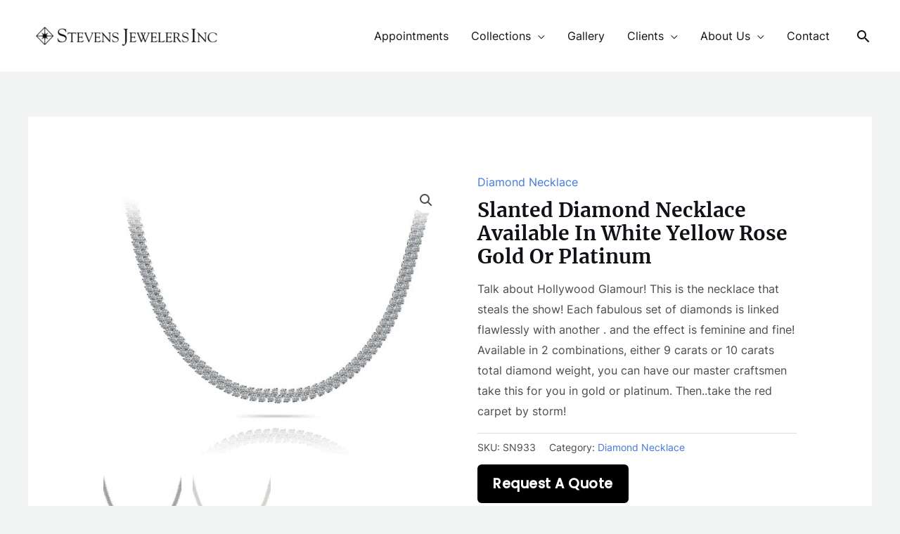

--- FILE ---
content_type: text/css
request_url: https://stevensjewelersinc.com/wp-content/uploads/elementor/css/post-6908.css?ver=1768333272
body_size: 1744
content:
.elementor-6908 .elementor-element.elementor-element-44dbbf59 > .elementor-container > .elementor-column > .elementor-widget-wrap{align-content:center;align-items:center;}.elementor-6908 .elementor-element.elementor-element-44dbbf59:not(.elementor-motion-effects-element-type-background), .elementor-6908 .elementor-element.elementor-element-44dbbf59 > .elementor-motion-effects-container > .elementor-motion-effects-layer{background-color:transparent;background-image:linear-gradient(360deg, var( --e-global-color-2b5b1670 ) 0%, #3a3a3a 100%);}.elementor-6908 .elementor-element.elementor-element-44dbbf59{transition:background 0.3s, border 0.3s, border-radius 0.3s, box-shadow 0.3s;padding:70px 0px 20px 0px;}.elementor-6908 .elementor-element.elementor-element-44dbbf59 > .elementor-background-overlay{transition:background 0.3s, border-radius 0.3s, opacity 0.3s;}.elementor-6908 .elementor-element.elementor-element-5d7ac1fe .elementor-heading-title{font-size:15px;font-weight:600;text-transform:uppercase;color:var( --e-global-color-20858dd6 );}.elementor-6908 .elementor-element.elementor-element-d634960 .elementor-icon-list-items:not(.elementor-inline-items) .elementor-icon-list-item:not(:last-child){padding-block-end:calc(5px/2);}.elementor-6908 .elementor-element.elementor-element-d634960 .elementor-icon-list-items:not(.elementor-inline-items) .elementor-icon-list-item:not(:first-child){margin-block-start:calc(5px/2);}.elementor-6908 .elementor-element.elementor-element-d634960 .elementor-icon-list-items.elementor-inline-items .elementor-icon-list-item{margin-inline:calc(5px/2);}.elementor-6908 .elementor-element.elementor-element-d634960 .elementor-icon-list-items.elementor-inline-items{margin-inline:calc(-5px/2);}.elementor-6908 .elementor-element.elementor-element-d634960 .elementor-icon-list-items.elementor-inline-items .elementor-icon-list-item:after{inset-inline-end:calc(-5px/2);}.elementor-6908 .elementor-element.elementor-element-d634960 .elementor-icon-list-icon i{transition:color 0.3s;}.elementor-6908 .elementor-element.elementor-element-d634960 .elementor-icon-list-icon svg{transition:fill 0.3s;}.elementor-6908 .elementor-element.elementor-element-d634960{--e-icon-list-icon-size:6px;--icon-vertical-offset:0px;}.elementor-6908 .elementor-element.elementor-element-d634960 .elementor-icon-list-icon{padding-inline-end:0px;}.elementor-6908 .elementor-element.elementor-element-d634960 .elementor-icon-list-item > .elementor-icon-list-text, .elementor-6908 .elementor-element.elementor-element-d634960 .elementor-icon-list-item > a{font-size:14px;font-weight:300;}.elementor-6908 .elementor-element.elementor-element-d634960 .elementor-icon-list-text{color:#ffffff;transition:color 0.3s;}.elementor-6908 .elementor-element.elementor-element-50ac6d0 .elementor-heading-title{font-size:15px;font-weight:600;text-transform:uppercase;color:var( --e-global-color-20858dd6 );}.elementor-6908 .elementor-element.elementor-element-81bc588 .elementor-icon-list-items:not(.elementor-inline-items) .elementor-icon-list-item:not(:last-child){padding-block-end:calc(5px/2);}.elementor-6908 .elementor-element.elementor-element-81bc588 .elementor-icon-list-items:not(.elementor-inline-items) .elementor-icon-list-item:not(:first-child){margin-block-start:calc(5px/2);}.elementor-6908 .elementor-element.elementor-element-81bc588 .elementor-icon-list-items.elementor-inline-items .elementor-icon-list-item{margin-inline:calc(5px/2);}.elementor-6908 .elementor-element.elementor-element-81bc588 .elementor-icon-list-items.elementor-inline-items{margin-inline:calc(-5px/2);}.elementor-6908 .elementor-element.elementor-element-81bc588 .elementor-icon-list-items.elementor-inline-items .elementor-icon-list-item:after{inset-inline-end:calc(-5px/2);}.elementor-6908 .elementor-element.elementor-element-81bc588 .elementor-icon-list-icon i{transition:color 0.3s;}.elementor-6908 .elementor-element.elementor-element-81bc588 .elementor-icon-list-icon svg{transition:fill 0.3s;}.elementor-6908 .elementor-element.elementor-element-81bc588{--e-icon-list-icon-size:6px;--icon-vertical-offset:0px;}.elementor-6908 .elementor-element.elementor-element-81bc588 .elementor-icon-list-icon{padding-inline-end:0px;}.elementor-6908 .elementor-element.elementor-element-81bc588 .elementor-icon-list-item > .elementor-icon-list-text, .elementor-6908 .elementor-element.elementor-element-81bc588 .elementor-icon-list-item > a{font-size:14px;font-weight:300;}.elementor-6908 .elementor-element.elementor-element-81bc588 .elementor-icon-list-text{color:#ffffff;transition:color 0.3s;}.elementor-6908 .elementor-element.elementor-element-2a35ceb .elementor-heading-title{font-size:15px;font-weight:600;text-transform:uppercase;color:var( --e-global-color-20858dd6 );}.elementor-6908 .elementor-element.elementor-element-82489e8 .elementor-icon-list-items:not(.elementor-inline-items) .elementor-icon-list-item:not(:last-child){padding-block-end:calc(5px/2);}.elementor-6908 .elementor-element.elementor-element-82489e8 .elementor-icon-list-items:not(.elementor-inline-items) .elementor-icon-list-item:not(:first-child){margin-block-start:calc(5px/2);}.elementor-6908 .elementor-element.elementor-element-82489e8 .elementor-icon-list-items.elementor-inline-items .elementor-icon-list-item{margin-inline:calc(5px/2);}.elementor-6908 .elementor-element.elementor-element-82489e8 .elementor-icon-list-items.elementor-inline-items{margin-inline:calc(-5px/2);}.elementor-6908 .elementor-element.elementor-element-82489e8 .elementor-icon-list-items.elementor-inline-items .elementor-icon-list-item:after{inset-inline-end:calc(-5px/2);}.elementor-6908 .elementor-element.elementor-element-82489e8 .elementor-icon-list-icon i{transition:color 0.3s;}.elementor-6908 .elementor-element.elementor-element-82489e8 .elementor-icon-list-icon svg{transition:fill 0.3s;}.elementor-6908 .elementor-element.elementor-element-82489e8{--e-icon-list-icon-size:6px;--icon-vertical-offset:0px;}.elementor-6908 .elementor-element.elementor-element-82489e8 .elementor-icon-list-icon{padding-inline-end:0px;}.elementor-6908 .elementor-element.elementor-element-82489e8 .elementor-icon-list-item > .elementor-icon-list-text, .elementor-6908 .elementor-element.elementor-element-82489e8 .elementor-icon-list-item > a{font-size:14px;font-weight:300;}.elementor-6908 .elementor-element.elementor-element-82489e8 .elementor-icon-list-text{color:#ffffff;transition:color 0.3s;}.elementor-6908 .elementor-element.elementor-element-13887f24 .elementor-heading-title{font-size:15px;font-weight:600;text-transform:uppercase;color:var( --e-global-color-20858dd6 );}.elementor-6908 .elementor-element.elementor-element-11098cb1{font-size:14px;font-weight:300;color:#ffffff;}.elementor-6908 .elementor-element.elementor-element-ffac049{border-style:dotted;border-width:1px 0px 0px 0px;border-color:rgba(255,255,255,0.56);margin-top:80px;margin-bottom:0px;padding:30px 0px 0px 0px;}.elementor-6908 .elementor-element.elementor-element-5cd3463 img{width:50%;}.elementor-6908 .elementor-element.elementor-element-10ab9c7{--grid-template-columns:repeat(0, auto);--icon-size:20px;--grid-column-gap:15px;--grid-row-gap:0px;}.elementor-6908 .elementor-element.elementor-element-10ab9c7 .elementor-widget-container{text-align:right;}.elementor-6908 .elementor-element.elementor-element-10ab9c7 .elementor-social-icon{background-color:var( --e-global-color-20858dd6 );}.elementor-6908 .elementor-element.elementor-element-10ab9c7 .elementor-social-icon i{color:var( --e-global-color-2b5b1670 );}.elementor-6908 .elementor-element.elementor-element-10ab9c7 .elementor-social-icon svg{fill:var( --e-global-color-2b5b1670 );}.elementor-6908 .elementor-element.elementor-element-6a6ac69:not(.elementor-motion-effects-element-type-background), .elementor-6908 .elementor-element.elementor-element-6a6ac69 > .elementor-motion-effects-container > .elementor-motion-effects-layer{background-color:#FFFFFF;}.elementor-6908 .elementor-element.elementor-element-6a6ac69 > .elementor-container{max-width:400px;}.elementor-6908 .elementor-element.elementor-element-6a6ac69, .elementor-6908 .elementor-element.elementor-element-6a6ac69 > .elementor-background-overlay{border-radius:10px 10px 0px 0px;}.elementor-6908 .elementor-element.elementor-element-6a6ac69{box-shadow:0px 0px 20px -6px rgba(0,0,0,0.5);transition:background 0.3s, border 0.3s, border-radius 0.3s, box-shadow 0.3s;}.elementor-6908 .elementor-element.elementor-element-6a6ac69 > .elementor-background-overlay{transition:background 0.3s, border-radius 0.3s, opacity 0.3s;}.elementor-6908 .elementor-element.elementor-element-b33ac64:not(.elementor-motion-effects-element-type-background) > .elementor-widget-wrap, .elementor-6908 .elementor-element.elementor-element-b33ac64 > .elementor-widget-wrap > .elementor-motion-effects-container > .elementor-motion-effects-layer{background-color:var( --e-global-color-2b5b1670 );}.elementor-bc-flex-widget .elementor-6908 .elementor-element.elementor-element-b33ac64.elementor-column .elementor-widget-wrap{align-items:flex-start;}.elementor-6908 .elementor-element.elementor-element-b33ac64.elementor-column.elementor-element[data-element_type="column"] > .elementor-widget-wrap.elementor-element-populated{align-content:flex-start;align-items:flex-start;}.elementor-6908 .elementor-element.elementor-element-b33ac64.elementor-column > .elementor-widget-wrap{justify-content:space-around;}.elementor-6908 .elementor-element.elementor-element-b33ac64 > .elementor-element-populated{transition:background 0.3s, border 0.3s, border-radius 0.3s, box-shadow 0.3s;}.elementor-6908 .elementor-element.elementor-element-b33ac64 > .elementor-element-populated > .elementor-background-overlay{transition:background 0.3s, border-radius 0.3s, opacity 0.3s;}.elementor-6908 .elementor-element.elementor-element-acf4445{width:auto;max-width:auto;}.elementor-6908 .elementor-element.elementor-element-acf4445 .elementor-icon-box-wrapper{text-align:center;gap:8px;}.elementor-6908 .elementor-element.elementor-element-acf4445.elementor-view-stacked .elementor-icon{background-color:var( --e-global-color-20858dd6 );}.elementor-6908 .elementor-element.elementor-element-acf4445.elementor-view-framed .elementor-icon, .elementor-6908 .elementor-element.elementor-element-acf4445.elementor-view-default .elementor-icon{fill:var( --e-global-color-20858dd6 );color:var( --e-global-color-20858dd6 );border-color:var( --e-global-color-20858dd6 );}.elementor-6908 .elementor-element.elementor-element-acf4445 .elementor-icon{font-size:20px;}.elementor-6908 .elementor-element.elementor-element-acf4445 .elementor-icon-box-title, .elementor-6908 .elementor-element.elementor-element-acf4445 .elementor-icon-box-title a{font-family:"Roboto", Sans-serif;font-size:12px;font-weight:400;line-height:1px;}.elementor-6908 .elementor-element.elementor-element-acf4445 .elementor-icon-box-title{color:var( --e-global-color-20858dd6 );}.elementor-6908 .elementor-element.elementor-element-f0f2d1e{width:auto;max-width:auto;}.elementor-6908 .elementor-element.elementor-element-f0f2d1e .elementor-icon-box-wrapper{text-align:center;gap:8px;}.elementor-6908 .elementor-element.elementor-element-f0f2d1e.elementor-view-stacked .elementor-icon{background-color:var( --e-global-color-20858dd6 );}.elementor-6908 .elementor-element.elementor-element-f0f2d1e.elementor-view-framed .elementor-icon, .elementor-6908 .elementor-element.elementor-element-f0f2d1e.elementor-view-default .elementor-icon{fill:var( --e-global-color-20858dd6 );color:var( --e-global-color-20858dd6 );border-color:var( --e-global-color-20858dd6 );}.elementor-6908 .elementor-element.elementor-element-f0f2d1e .elementor-icon{font-size:20px;}.elementor-6908 .elementor-element.elementor-element-f0f2d1e .elementor-icon-box-title, .elementor-6908 .elementor-element.elementor-element-f0f2d1e .elementor-icon-box-title a{font-family:"Roboto", Sans-serif;font-size:12px;font-weight:400;line-height:1px;}.elementor-6908 .elementor-element.elementor-element-f0f2d1e .elementor-icon-box-title{color:var( --e-global-color-20858dd6 );}.elementor-6908 .elementor-element.elementor-element-d87057f{width:auto;max-width:auto;}.elementor-6908 .elementor-element.elementor-element-d87057f .elementor-icon-box-wrapper{text-align:center;gap:8px;}.elementor-6908 .elementor-element.elementor-element-d87057f.elementor-view-stacked .elementor-icon{background-color:var( --e-global-color-20858dd6 );}.elementor-6908 .elementor-element.elementor-element-d87057f.elementor-view-framed .elementor-icon, .elementor-6908 .elementor-element.elementor-element-d87057f.elementor-view-default .elementor-icon{fill:var( --e-global-color-20858dd6 );color:var( --e-global-color-20858dd6 );border-color:var( --e-global-color-20858dd6 );}.elementor-6908 .elementor-element.elementor-element-d87057f .elementor-icon{font-size:20px;}.elementor-6908 .elementor-element.elementor-element-d87057f .elementor-icon-box-title, .elementor-6908 .elementor-element.elementor-element-d87057f .elementor-icon-box-title a{font-family:"Roboto", Sans-serif;font-size:12px;font-weight:400;line-height:1px;}.elementor-6908 .elementor-element.elementor-element-d87057f .elementor-icon-box-title{color:var( --e-global-color-20858dd6 );}.elementor-6908 .elementor-element.elementor-element-3ae9fb8{width:auto;max-width:auto;}.elementor-6908 .elementor-element.elementor-element-3ae9fb8 .elementor-icon-box-wrapper{text-align:center;gap:8px;}.elementor-6908 .elementor-element.elementor-element-3ae9fb8.elementor-view-stacked .elementor-icon{background-color:var( --e-global-color-20858dd6 );}.elementor-6908 .elementor-element.elementor-element-3ae9fb8.elementor-view-framed .elementor-icon, .elementor-6908 .elementor-element.elementor-element-3ae9fb8.elementor-view-default .elementor-icon{fill:var( --e-global-color-20858dd6 );color:var( --e-global-color-20858dd6 );border-color:var( --e-global-color-20858dd6 );}.elementor-6908 .elementor-element.elementor-element-3ae9fb8 .elementor-icon{font-size:20px;}.elementor-6908 .elementor-element.elementor-element-3ae9fb8 .elementor-icon-box-title, .elementor-6908 .elementor-element.elementor-element-3ae9fb8 .elementor-icon-box-title a{font-family:"Roboto", Sans-serif;font-size:12px;font-weight:400;line-height:1px;}.elementor-6908 .elementor-element.elementor-element-3ae9fb8 .elementor-icon-box-title{color:var( --e-global-color-20858dd6 );}.elementor-6908:not(.elementor-motion-effects-element-type-background), .elementor-6908 > .elementor-motion-effects-container > .elementor-motion-effects-layer{background-color:var( --e-global-color-2b5b1670 );}.elementor-theme-builder-content-area{height:400px;}.elementor-location-header:before, .elementor-location-footer:before{content:"";display:table;clear:both;}@media(max-width:1024px){.elementor-6908 .elementor-element.elementor-element-44dbbf59{padding:50px 20px 20px 20px;}.elementor-6908 .elementor-element.elementor-element-d634960 .elementor-icon-list-item > .elementor-icon-list-text, .elementor-6908 .elementor-element.elementor-element-d634960 .elementor-icon-list-item > a{font-size:13px;}.elementor-6908 .elementor-element.elementor-element-81bc588 .elementor-icon-list-item > .elementor-icon-list-text, .elementor-6908 .elementor-element.elementor-element-81bc588 .elementor-icon-list-item > a{font-size:13px;}.elementor-6908 .elementor-element.elementor-element-82489e8 .elementor-icon-list-item > .elementor-icon-list-text, .elementor-6908 .elementor-element.elementor-element-82489e8 .elementor-icon-list-item > a{font-size:13px;}.elementor-6908 .elementor-element.elementor-element-3250127f > .elementor-element-populated{margin:60px 0px 0px 0px;--e-column-margin-right:0px;--e-column-margin-left:0px;padding:0% 20% 0% 20%;}.elementor-6908 .elementor-element.elementor-element-13887f24{text-align:center;}.elementor-6908 .elementor-element.elementor-element-11098cb1{text-align:center;}.elementor-6908 .elementor-element.elementor-element-ffac049{margin-top:70px;margin-bottom:0px;}.elementor-6908 .elementor-element.elementor-element-10ab9c7 .elementor-widget-container{text-align:center;}.elementor-6908 .elementor-element.elementor-element-acf4445 .elementor-icon-box-wrapper{gap:8px;}.elementor-6908 .elementor-element.elementor-element-f0f2d1e .elementor-icon-box-wrapper{gap:8px;}.elementor-6908 .elementor-element.elementor-element-d87057f .elementor-icon-box-wrapper{gap:8px;}.elementor-6908 .elementor-element.elementor-element-3ae9fb8 .elementor-icon-box-wrapper{gap:8px;}}@media(max-width:767px){.elementor-6908 .elementor-element.elementor-element-44dbbf59{padding:40px 15px 20px 15px;}.elementor-6908 .elementor-element.elementor-element-4951c9c9 > .elementor-element-populated{padding:0px 0px 0px 0px;}.elementor-6908 .elementor-element.elementor-element-3b2a8c3d{width:33%;}.elementor-6908 .elementor-element.elementor-element-923d023{width:33%;}.elementor-6908 .elementor-element.elementor-element-ef97196{width:33%;}.elementor-6908 .elementor-element.elementor-element-3250127f > .elementor-element-populated{margin:40px 0px 0px 0px;--e-column-margin-right:0px;--e-column-margin-left:0px;padding:10px 10px 10px 10px;}.elementor-6908 .elementor-element.elementor-element-13887f24{text-align:start;}.elementor-6908 .elementor-element.elementor-element-11098cb1{text-align:start;}.elementor-6908 .elementor-element.elementor-element-ffac049{margin-top:40px;margin-bottom:0px;}.elementor-6908 .elementor-element.elementor-element-4257480e{width:100%;}.elementor-6908 .elementor-element.elementor-element-280b14e9{width:100%;}.elementor-6908 .elementor-element.elementor-element-10ab9c7 .elementor-widget-container{text-align:center;}.elementor-6908 .elementor-element.elementor-element-6a6ac69, .elementor-6908 .elementor-element.elementor-element-6a6ac69 > .elementor-background-overlay{border-radius:10px 10px 0px 0px;}.elementor-6908 .elementor-element.elementor-element-6a6ac69{padding:0px 0px 0px 0px;}.elementor-6908 .elementor-element.elementor-element-b33ac64 > .elementor-element-populated, .elementor-6908 .elementor-element.elementor-element-b33ac64 > .elementor-element-populated > .elementor-background-overlay, .elementor-6908 .elementor-element.elementor-element-b33ac64 > .elementor-background-slideshow{border-radius:0px 0px 0px 0px;}.elementor-6908 .elementor-element.elementor-element-b33ac64 > .elementor-element-populated{padding:5px 0px 18px 0px;}.elementor-6908 .elementor-element.elementor-element-acf4445 > .elementor-widget-container{padding:0px 10px 5px 10px;}.elementor-6908 .elementor-element.elementor-element-acf4445 .elementor-icon-box-wrapper{gap:3px;}.elementor-6908 .elementor-element.elementor-element-f0f2d1e > .elementor-widget-container{padding:0px 10px 5px 10px;}.elementor-6908 .elementor-element.elementor-element-f0f2d1e .elementor-icon-box-wrapper{gap:3px;}.elementor-6908 .elementor-element.elementor-element-d87057f > .elementor-widget-container{padding:0px 10px 5px 10px;}.elementor-6908 .elementor-element.elementor-element-d87057f .elementor-icon-box-wrapper{gap:3px;}.elementor-6908 .elementor-element.elementor-element-3ae9fb8 > .elementor-widget-container{padding:0px 10px 5px 10px;}.elementor-6908 .elementor-element.elementor-element-3ae9fb8 .elementor-icon-box-wrapper{gap:3px;}}@media(min-width:768px){.elementor-6908 .elementor-element.elementor-element-3b2a8c3d{width:20%;}.elementor-6908 .elementor-element.elementor-element-923d023{width:20%;}.elementor-6908 .elementor-element.elementor-element-ef97196{width:20%;}.elementor-6908 .elementor-element.elementor-element-3250127f{width:40%;}.elementor-6908 .elementor-element.elementor-element-b33ac64{width:100%;}}@media(max-width:1024px) and (min-width:768px){.elementor-6908 .elementor-element.elementor-element-3b2a8c3d{width:33%;}.elementor-6908 .elementor-element.elementor-element-923d023{width:33%;}.elementor-6908 .elementor-element.elementor-element-ef97196{width:33%;}.elementor-6908 .elementor-element.elementor-element-3250127f{width:100%;}.elementor-6908 .elementor-element.elementor-element-4257480e{width:40%;}.elementor-6908 .elementor-element.elementor-element-280b14e9{width:100%;}}